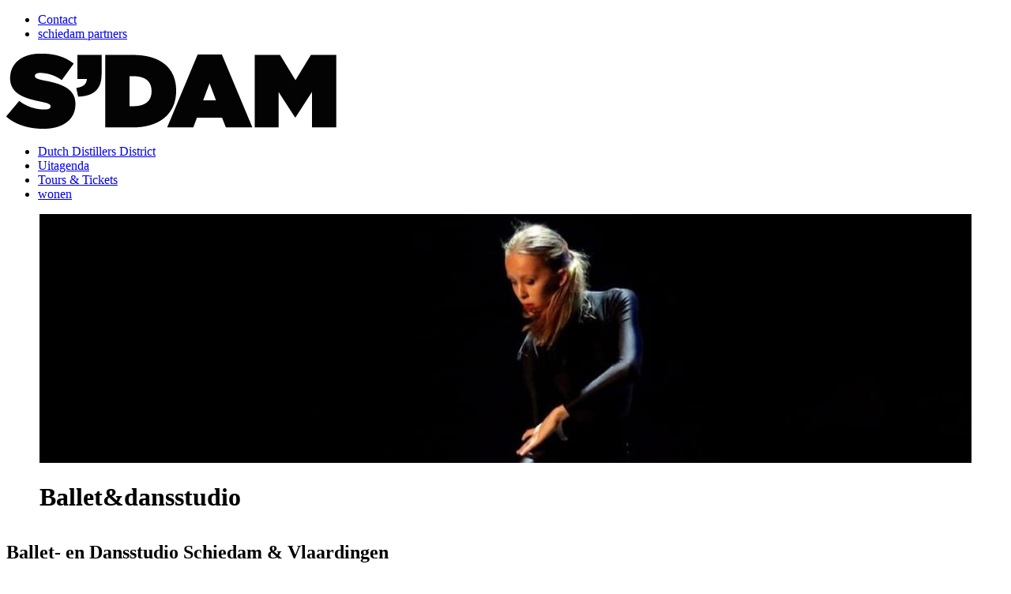

--- FILE ---
content_type: text/html; charset=utf-8
request_url: https://www.sdam.nl/zien-doen/ct/actief-natuur-regio/info/ballet-en-dansstudio-schiedam-en-vlaardingen
body_size: 14593
content:
<!DOCTYPE html>
<html  lang="nl-NL">
<head id="Head"><meta content="text/html; charset=UTF-8" http-equiv="Content-Type" />

<!-- Google Tag Manager -->
<script>(function(w,d,s,l,i){w[l]=w[l]||[];w[l].push({'gtm.start':
new Date().getTime(),event:'gtm.js'});var f=d.getElementsByTagName(s)[0],
j=d.createElement(s),dl=l!='dataLayer'?'&l='+l:'';j.async=true;j.src=
'https://www.googletagmanager.com/gtm.js?id='+i+dl;f.parentNode.insertBefore(j,f);
})(window,document,'script','dataLayer','GTM-KWS7NVM');</script>
<!-- End Google Tag Manager -->

<title>
	Actief, Natuur, Regio - Ballet- en Dansstudio Schiedam & Vlaardingen
</title><meta id="MetaDescription" name="description" content="Ballet- en Dansstudio Schiedam &amp;amp; Vlaardingen" /><meta id="MetaRobots" name="robots" content="INDEX, FOLLOW" /><link href="/Portals/0/portal.css?cdv=338" type="text/css" rel="stylesheet"/><link href="/Portals/_default/skins/sdam/css/all.min.css?cdv=338" type="text/css" rel="stylesheet"/><link href="/DesktopModules/DnnSharp/SearchBoost/templates/input/pap-input/styles.css?cdv=338" type="text/css" rel="stylesheet"/><link href="/Portals/0/2sxc/Content/dist/bs4.min.css?cdv=338" type="text/css" rel="stylesheet"/><link href="/Portals/_default/skins/sdam/css/style.min.css?cdv=338" type="text/css" rel="stylesheet"/><link href="https://use.fontawesome.com/releases/v5.12.0/css/v4-shims.css?cdv=338" type="text/css" rel="stylesheet"/><link href="/DesktopModules/DnnSharp/SearchBoost/module.css?cdv=338" type="text/css" rel="stylesheet"/><script id="RegisterHeadJsScript-56418981" type="text/javascript">var g_dnnsfState = {"commonUrl":"/DesktopModules/DnnSharp/Common","protocol":"https","locale":"nl-NL","alias":"www.sdam.nl","isEditor":false,"tabId":50,"commonVersion":"5.19.22","virtualDirectory":"","rootAlias":"www.sdam.nl","dnnPageQuery":"?language=nl-NL\u0026ct=actief-natuur-regio\u0026info=ballet-en-dansstudio-schiedam-en-vlaardingen"};</script><script src="/Resources/libraries/jQuery/03_05_01/jquery.js?cdv=338" type="text/javascript"></script><script src="/Resources/libraries/jQuery-Migrate/03_02_00/jquery-migrate.js?cdv=338" type="text/javascript"></script><script src="/Resources/libraries/jQuery-UI/01_12_01/jquery-ui.js?cdv=338" type="text/javascript"></script><link rel="/apple-touch-icon" sizes="180x180" href="/apple-touch-icon.png"><link rel="icon" type="image/png" sizes="32x32" href="/favicon-32x32.png"><link rel="icon" type="image/png" sizes="16x16" href="/favicon-16x16.png"><link rel="manifest" href="/manifest.json"><link rel="mask-icon" href="/safari-pinned-tab.svg" color="#fdc300"><meta name="msapplication-TileColor" content="#fdc300"><meta name="theme-color" content="#fdc300"><link rel="alternate" href="https://www.sdam.nl/" hreflang="nl-nl" /><link rel="alternate" href="https://www.sdam.nl/uk/" hreflang="en-gb" /><meta name="viewport" content="width=device-width, initial-scale=1.0" /><meta property='og:title' content='Ballet- en Dansstudio Schiedam &amp; Vlaardingen'><meta property='og:type' content='website'><meta property='og:url' content='https://www.sdam.nl/Default.aspx?TabId=50&amp;language=nl-NL&amp;ct=actief-natuur-regio&amp;info=ballet-en-dansstudio-schiedam-en-vlaardingen'><meta property='og:site_name' content='S dam'><meta property='og:image' content='https://www.sdam.nl/Portals/0/Afbeeldingen/Locaties/Beelden/ballet-en-dansstudio-schiedam-en-vlaardingen-beeld.jpg'><meta property='og:image:width' content='400'><meta property='og:image:height' content='300'><meta property='og:description' content='Ballet- en Dansstudio Schiedam &amp; Vlaardingen'></head>
<body id="Body" class="Page-zien___doen Level-0  L0_zien___doen  Id50  L0_Nr4 CP-None PageType_Normal UPR_All_Users Cult-nl_NL Lang-nl  _Portals__default_skins_sdam_domein_ascx">

    <form method="post" action="/zien-doen/ct/actief-natuur-regio/info/ballet-en-dansstudio-schiedam-en-vlaardingen" id="Form" enctype="multipart/form-data">
<div class="aspNetHidden">
<input type="hidden" name="__EVENTTARGET" id="__EVENTTARGET" value="" />
<input type="hidden" name="__EVENTARGUMENT" id="__EVENTARGUMENT" value="" />
<input type="hidden" name="__VIEWSTATE" id="__VIEWSTATE" value="Mb3WasRrNnlSaV5Gwhc8uiOecgzXxvy7UPX4VyooMs1H/cSqxXWl1qfGb7nJmJltPfDd3BGVXrK86TYdmEMlZVnRoGtaknJ/3ClOnRSPZ5bGo1nXctFCdMhGuo74q0siYKtZjj3PmzhnXb/fiXtpjctZ32u1mIUQ79tjl7Cr6yJjXoEPluOs/WvDOHD5pEMX+d/[base64]/a3cOKZlUp37xX1OdIRmG/hlUxt5A+QTi2bdjsk=" />
</div>

<script type="text/javascript">
//<![CDATA[
var theForm = document.forms['Form'];
if (!theForm) {
    theForm = document.Form;
}
function __doPostBack(eventTarget, eventArgument) {
    if (!theForm.onsubmit || (theForm.onsubmit() != false)) {
        theForm.__EVENTTARGET.value = eventTarget;
        theForm.__EVENTARGUMENT.value = eventArgument;
        theForm.submit();
    }
}
//]]>
</script>


<script src="/WebResource.axd?d=pynGkmcFUV2E1vpmhvwZ9cL__UxDCOiOvZf84b-RXqXfci-z2F7lB5KO4fo1&amp;t=638901598200000000" type="text/javascript"></script>


<script type="text/javascript">
//<![CDATA[
$(function() { 
                         dnnsf.api.searchboost.initInputBox({"ClientId":"dnn_avtSearchtwo_pnlInput","BehaviorId":1,"SuggestionsApi":"//www.sdam.nl/DesktopModules/DnnSharp/SearchBoost/API/Autocomplete/FromPopularSearchTerms","UseAutocompleteWithSearchResults":false,"UseAutocompleteWithCategories":false,"PreventNormalSearchForAutocompleteWithSearchResults":false,"SuggestionCount":5,"FwdToSearchResultsPageApi":"//www.sdam.nl/DesktopModules/DnnSharp/SearchBoost/API/Search/FwdToSearchResultsPage?language=nl-NL","IsLiveSearch":false,"RenderResultsApi":"//www.sdam.nl/DesktopModules/DnnSharp/SearchBoost/API/Search/RenderResults"});
                    });$(function() { 
                         dnnsf.api.searchboost.initInputBox({"ClientId":"dnn_avtSearch_pnlInput","BehaviorId":1,"SuggestionsApi":"//www.sdam.nl/DesktopModules/DnnSharp/SearchBoost/API/Autocomplete/FromPopularSearchTerms","UseAutocompleteWithSearchResults":false,"UseAutocompleteWithCategories":false,"PreventNormalSearchForAutocompleteWithSearchResults":false,"SuggestionCount":5,"FwdToSearchResultsPageApi":"//www.sdam.nl/DesktopModules/DnnSharp/SearchBoost/API/Search/FwdToSearchResultsPage?language=nl-NL","IsLiveSearch":false,"RenderResultsApi":"//www.sdam.nl/DesktopModules/DnnSharp/SearchBoost/API/Search/RenderResults"});
                    });var __cultureInfo = {"name":"nl-NL","numberFormat":{"CurrencyDecimalDigits":2,"CurrencyDecimalSeparator":",","IsReadOnly":false,"CurrencyGroupSizes":[3],"NumberGroupSizes":[3],"PercentGroupSizes":[3],"CurrencyGroupSeparator":".","CurrencySymbol":"€","NaNSymbol":"NaN","CurrencyNegativePattern":12,"NumberNegativePattern":1,"PercentPositivePattern":1,"PercentNegativePattern":1,"NegativeInfinitySymbol":"-∞","NegativeSign":"-","NumberDecimalDigits":2,"NumberDecimalSeparator":",","NumberGroupSeparator":".","CurrencyPositivePattern":2,"PositiveInfinitySymbol":"∞","PositiveSign":"+","PercentDecimalDigits":2,"PercentDecimalSeparator":",","PercentGroupSeparator":".","PercentSymbol":"%","PerMilleSymbol":"‰","NativeDigits":["0","1","2","3","4","5","6","7","8","9"],"DigitSubstitution":1},"dateTimeFormat":{"AMDesignator":"","Calendar":{"MinSupportedDateTime":"\/Date(-62135596800000)\/","MaxSupportedDateTime":"\/Date(253402297199999)\/","AlgorithmType":1,"CalendarType":1,"Eras":[1],"TwoDigitYearMax":2049,"IsReadOnly":false},"DateSeparator":"-","FirstDayOfWeek":1,"CalendarWeekRule":2,"FullDateTimePattern":"dddd d MMMM yyyy HH:mm:ss","LongDatePattern":"dddd d MMMM yyyy","LongTimePattern":"HH:mm:ss","MonthDayPattern":"d MMMM","PMDesignator":"","RFC1123Pattern":"ddd, dd MMM yyyy HH\u0027:\u0027mm\u0027:\u0027ss \u0027GMT\u0027","ShortDatePattern":"d-M-yyyy","ShortTimePattern":"HH:mm","SortableDateTimePattern":"yyyy\u0027-\u0027MM\u0027-\u0027dd\u0027T\u0027HH\u0027:\u0027mm\u0027:\u0027ss","TimeSeparator":":","UniversalSortableDateTimePattern":"yyyy\u0027-\u0027MM\u0027-\u0027dd HH\u0027:\u0027mm\u0027:\u0027ss\u0027Z\u0027","YearMonthPattern":"MMMM yyyy","AbbreviatedDayNames":["zo","ma","di","wo","do","vr","za"],"ShortestDayNames":["zo","ma","di","wo","do","vr","za"],"DayNames":["zondag","maandag","dinsdag","woensdag","donderdag","vrijdag","zaterdag"],"AbbreviatedMonthNames":["jan","feb","mrt","apr","mei","jun","jul","aug","sep","okt","nov","dec",""],"MonthNames":["januari","februari","maart","april","mei","juni","juli","augustus","september","oktober","november","december",""],"IsReadOnly":false,"NativeCalendarName":"Gregoriaanse kalender","AbbreviatedMonthGenitiveNames":["jan","feb","mrt","apr","mei","jun","jul","aug","sep","okt","nov","dec",""],"MonthGenitiveNames":["januari","februari","maart","april","mei","juni","juli","augustus","september","oktober","november","december",""]},"eras":[1,"n.Chr.",null,0]};//]]>
</script>

<script src="/ScriptResource.axd?d=NJmAwtEo3IrY7D0PkQ63LxsgAj3gKJ4sc-yZTQumppxRtt5b5HPynW6iei-LhY-oPV-Q97_UXy1pBUueJlZZkD2EUna-eLe_qzuy48xzNtUBdYrZAddlu-qAkJeoo7_MzK16aA2&amp;t=345ad968" type="text/javascript"></script>
<script src="/ScriptResource.axd?d=dwY9oWetJoLa_QlnliAMyNYoDgLUhYbolkwUWp7WA0PWktH8x0WRBKxf8jftg22FZwYbwY8-BneRSVefW7tA6d5hZwadfgij4lxMzRZerf2F_73nyV_Q9fCGdFOaLe-EoVfMmW_oalabQhjz0&amp;t=345ad968" type="text/javascript"></script>
<div class="aspNetHidden">

	<input type="hidden" name="__VIEWSTATEGENERATOR" id="__VIEWSTATEGENERATOR" value="CA0B0334" />
	<input type="hidden" name="__VIEWSTATEENCRYPTED" id="__VIEWSTATEENCRYPTED" value="" />
	<input type="hidden" name="__EVENTVALIDATION" id="__EVENTVALIDATION" value="W/qYDHpvAwN7A9bPvRAk5k1N8f6oR62o75RkqQjIzFztfsnvlneE3YrrEPQT6+9PDbVizh1KnxCNyc8JP/vovdPNtVigUaIIG5I5ZpXBI6ZTr4rl" />
</div><script src="/js/dnn.modalpopup.js?cdv=338" type="text/javascript"></script><script src="/js/dnncore.js?cdv=338" type="text/javascript"></script><script src="/DesktopModules/DnnSharp/SearchBoost/templates/input/pap-input/script.js?cdv=338" type="text/javascript"></script><script src="/DesktopModules/DnnSharp/Common/static/dnnsf/dnnsf.js?cdv=338" type="text/javascript"></script><script src="/DesktopModules/DnnSharp/Common/static/js/typeahead.min.js?cdv=338" type="text/javascript"></script>
<script type="text/javascript">
//<![CDATA[
Sys.WebForms.PageRequestManager._initialize('ScriptManager', 'Form', [], [], [], 90, '');
//]]>
</script>

        
        
        









 

<!--CDF(Css|/Portals/_default/skins/sdam/css/all.min.css?cdv=338|DnnPageHeaderProvider|100)-->
<!--CDF(Css|/Portals/_default/skins/sdam/css/style.min.css?cdv=338|DnnPageHeaderProvider|110)-->
<!--CDF(Css|https://use.fontawesome.com/releases/v5.12.0/css/v4-shims.css?cdv=338|DnnPageHeaderProvider|120)-->
<!--CDF(Javascript|/Portals/_default/skins/sdam/js/jquery.slimmenu.min.js?cdv=338|DnnFormBottomProvider|110)-->
<!--CDF(Javascript|/Portals/_default/skins/sdam/js/bootstrap.bundle.min.js?cdv=338|DnnFormBottomProvider|120)-->
<!--CDF(Javascript|/Portals/_default/skins/sdam/js/custom.min.js?cdv=338|DnnFormBottomProvider|130)--><header class="bg-primary">
  <div class="container-fluid submenu">
    <div class="container">
      <div class="row">
        <div class="col-md-12" id="nav-items-sub">
          <ul class="slimmenu normal">
            <li class="">
                <a href="https://www.sdam.nl/praktisch" class="btn btn-primary">Contact</a>

        
        </li>
        <li class="">
                <a href="https://www.sdam.nl/schiedam-partners" class="btn btn-primary">schiedam partners</a>

        
        </li>

</ul>



        </div>
      </div>
    </div>
  </div>
  <div class="container-fluid">
    <div class="container">
      <div class="row nav-main">
        <a id="dnn_dnnLOGO_hypLogo" title="S&#39;DAM: uitgaan, evenementen, wonen en ondernemen in Schiedam" aria-label="S&#39;DAM: uitgaan, evenementen, wonen en ondernemen in Schiedam" href="https://www.sdam.nl/"><img id="dnn_dnnLOGO_imgLogo" src="/Portals/0/S-DAM.png?ver=AcMAfQj_tdP_VXQXOFc0nA%3d%3d" alt="S&#39;DAM: uitgaan, evenementen, wonen en ondernemen in Schiedam" /></a>
        <nav class="col-md-7" id="nav-items">
          <div class="mobilediv" style="display:none;">
            <a id="dnn_dnnLOGO2_hypLogo" title="S&#39;DAM: uitgaan, evenementen, wonen en ondernemen in Schiedam" aria-label="S&#39;DAM: uitgaan, evenementen, wonen en ondernemen in Schiedam" href="https://www.sdam.nl/"><img id="dnn_dnnLOGO2_imgLogo" src="/Portals/0/S-DAM.png?ver=AcMAfQj_tdP_VXQXOFc0nA%3d%3d" alt="S&#39;DAM: uitgaan, evenementen, wonen en ondernemen in Schiedam" /></a>
          </div>
          <ul class="slimmenu normal" id="navigation">
            <li class="">
                <a href="https://www.sdam.nl/jenever-schiedam-dutch-distillers-district" class="btn btn-primary">Dutch Distillers District</a>

        
        </li>
        <li class="">
                <a href="https://www.sdam.nl/uitagenda" class="btn btn-primary">Uitagenda</a>

        
        </li>
        <li class="">
                <a href="https://www.sdam.nl/tours-tickets" class="btn btn-primary">Tours &amp; Tickets</a>

        
        </li>
        <li class="">
                <a href="https://www.sdam.nl/wonen" class="btn btn-primary">wonen</a>

        
        </li>

    <div class="social-div col-md-3" style="display:none;">
        <li class="">
                <a href="/praktisch" class="btn btn-primary">Contact</a>
        </li>
        <li class="">
                <a href="/wonen" class="btn btn-primary">Wonen</a>
        </li>
        <li class="">
                <a href="/schiedam-partners" class="btn btn-primary">Schiedam partners</a>
        </li>
        <li>

                <div class="language-object">
                <a class="Language selected" title="Nederlands (Nederland)"  href="/"></a>
                <a class="Language" title="English (United States)" href="/uk/"></a>
                </div>

        </li>
    </div>
    <a class="search-handler" onclick="sdamsearchtwo()"><i class='fas fa-search'></i></a>
</ul>
            



          <div class="mobile-search">
            <div id="sdamsearchtwo" style="display:none;">
              <div id="dnn_avtSearchtwo_pnlInput" class="sb-skinobject-instance"><div class="bstrap30">
    <div class="row sb-defaul-pap">
        <div class="col-sm-12">
                <div class="input-group dropdown sb-dropdown adv-search">
                    <input type="text" class="form-control search-box typeahead" aria-label="search input" title="search input" placeholder="Zoeken..." value="" />
                    <div class="input-group-btn">
                        <div class="btn-group" role="group" aria-label="search group">
                            <button type="button" class="btn btn-primary search-btn" onclick="" aria-label="search button" name="search button"><span class="glyphicon glyphicon-search" aria-hidden="true"></span></button>
                        </div>
                    </div>
                    </div>
        </div>
    </div>
</div>

<script>
            if (-1 == -1)
            $(document).find('#topHeader, .topHeader, #userControls').eq(0).parent().addClass('sb-skinobj');
</script>





</div>
<div id="dnn_avtSearchtwo_pnlError"></div>

<!-- For old templates: -->
<div>
<script>
    // some common functions
    function sbInp_clearPlaceholder(sbox) {
        sbox = $(sbox);
        if (sbox.hasClass('searchBoxEmpty')) {
            sbox.removeClass('searchBoxEmpty').val('').removeAttr('placeholder');
        }
    }
    function sbInp_syncPlaceholder(sbox) {
        sbox = $(sbox);
        sbox.removeClass('searchBoxEmpty');
        var emptyText = sbox.attr('data-empty');
        if ($.trim(sbox.val()).length == 0 || $.trim(sbox.val()) == emptyText) {
            sbox.addClass('searchBoxEmpty').val(emptyText).attr('placeholder', emptyText);
        }
    }
</script>
</div>

            </div>
          </div>
        </nav>
        <div class="social-div col-md-3">
         <div id="sdamsearch" style="display:none;">
            <div id="dnn_avtSearch_pnlInput" class="sb-skinobject-instance"><div class="bstrap30">
    <div class="row sb-defaul-pap">
        <div class="col-sm-12">
                <div class="input-group dropdown sb-dropdown adv-search">
                    <input type="text" class="form-control search-box typeahead" aria-label="search input" title="search input" placeholder="Zoeken..." value="" />
                    <div class="input-group-btn">
                        <div class="btn-group" role="group" aria-label="search group">
                            <button type="button" class="btn btn-primary search-btn" onclick="" aria-label="search button" name="search button"><span class="glyphicon glyphicon-search" aria-hidden="true"></span></button>
                        </div>
                    </div>
                    </div>
        </div>
    </div>
</div>

<script>
            if (-1 == -1)
            $(document).find('#topHeader, .topHeader, #userControls').eq(0).parent().addClass('sb-skinobj');
</script>





</div>
<div id="dnn_avtSearch_pnlError"></div>

<!-- For old templates: -->
<div>
<script>
    // some common functions
    function sbInp_clearPlaceholder(sbox) {
        sbox = $(sbox);
        if (sbox.hasClass('searchBoxEmpty')) {
            sbox.removeClass('searchBoxEmpty').val('').removeAttr('placeholder');
        }
    }
    function sbInp_syncPlaceholder(sbox) {
        sbox = $(sbox);
        sbox.removeClass('searchBoxEmpty');
        var emptyText = sbox.attr('data-empty');
        if ($.trim(sbox.val()).length == 0 || $.trim(sbox.val()) == emptyText) {
            sbox.addClass('searchBoxEmpty').val(emptyText).attr('placeholder', emptyText);
        }
    }
</script>
</div>

          </div>
          <a class="search-handler" onclick="sdamsearch()"><i class='fas fa-search'></i></a>
         
          <div class="language-object">
            <a class="Language" title="Nederlands (Nederland)"  href="/"></a>
            <a class="Language" title="English (United States)" href="/uk/"></a>
          </div>
        </div>
        
      </div>
    </div>
    
  </div>
</header>

<style>
    main .yellow-background{background-color: #EDB300;}
    .container.beige-background.footer{background:rgba(231, 226, 219, 0.65);}
    main .yellow-background .btn-primary {color: #fff!important;background: #000!important;}
    .black-background .sdamtilebg {background-color: #edb300;color: #000!Important;}
    .all-content h1 strong {color: #fff;}
    .all-content h1 {color: #edb300;font-size: 65px;line-height: 1;bottom: -75px;}
    main .black-background.no-top-space .sdamtilebg *, main .black-background .sdamtilebg h2 .fa.fa-chevron-right {color: #000!Important;}
    main .yellow-background .btn-primary:hover {background: #8dd8f7!important;}
    main .beige-background{background-color:rgba(231, 226, 219, 0.65);}

    div#dnn_BannerPane {margin-bottom: 40px;}
    main div#grid {margin-top: -20px;}
    main .sdamtilebg.Tickets {background-color: #edb300;}
    main .sdamtilebg.Tickets h2, .sdamtilebg.Tickets i {color: #000!important;}
    main .container.blackblue-background {background-color: #8DD8F7;color: #000!important;padding: 0px!important;}
    main .container.blackblue-background div#dnn_BlackHalvePaneRechts {padding: 30px 40px;}
    main .container.blue-background, .container.black-background,main .container.blackblue-background, main .container.blackyellow-background, main .container.blueblackblue-background {margin-bottom: 40px!important;}
    main .container.blackblue-background div#dnn_BlackHalvePaneRechts li {font-size: 20px;font-weight: 900;line-height: 36px;}
    main .container.blackblue-background div#dnn_BlackHalvePaneRechts li a {text-decoration:none!important;}
    main .container.blackblue-background div#dnn_BlackHalvePaneRechts li strong {color: #fff;}
    main .container.blue-background, .container.blackblue-background {background: #8DD8F7;}
    main .container.blackblue-background div#dnn_BlackHalvePaneRechts li::marker {color: #fff;}
    main .uitgelichtblok .col-md-6 > p {font-weight: 400!important;font-size: 13px!important;}
    main .uitgelichtblok .col-md-6 > p a {text-decoration: underline!important;}
    main a.btn.btn-primary {
        min-width: 250px;
        text-align: left;
        border-radius: 0px;
        text-transform: uppercase;
        color: #000;
    }
    main a.btn.btn-primary:hover{color:#fff;}
    main a.btn.btn-primary:after {
        content: '\f054';
        font-family: 'Font Awesome 5 Free';
        float: right;
        font-weight: 600;
    }
    main .container.no-background h2, main .container.no-background span {line-height: 22px;}
    main .container.no-background h2 span {display: block!important;}
    main .container.no-background h2 span:last-child {margin-bottom: 20px;}
    main .container.no-background {padding-bottom: 24px!important;}
    main .bond-social-share.delen .subtitel {
        font-size: 24px;
        font-weight: 700;
        font-family: "Gotham A","Gotham SSm A","Arial Black",sans-serif;
        padding-top: 3px;
        display: inline-block;
        width:100%;
    }
    main .co-text a {text-decoration: underline;}
    main .co-text a.btn {
        text-decoration: none;
        font-weight:600;
    }
    main .bond-social-share.delen span a {
        background: #edb300;
        border-radius: 50%;
        width: 30px;
        height: 30px;
        display: inline-block;
        text-align: center;
        line-height: 32px;
        margin-right: 5px;
        font-size: 17px;
    }
    main .bond-social-share.delen {
        margin-top: -24px;
        margin-bottom: 20px;
    }

    main .container.blackyellow-background {
        background: linear-gradient(90deg, black 50%, #edb300 50%);
    }
    main .container.blueblackblue-background {
        background: linear-gradient(90deg, black 50%, #8DD8F7 50%);
    }
    main .container.blueblackblue-background *{
        color:#fff!important;
    }
    main .container.blackyellow-background .co-text h2, main .container.blueblackblue-background .co-text h2 {
        text-align: left;
        font-size: 34px!important;
        font-weight: 900;
        position: absolute;
        color: #fdc300!important;
        bottom: 0px;
        text-transform: uppercase;
        margin-bottom: 0px;
        font-family: "Gotham SSm A",Helvetica,sans-serif;
        padding-right: 72px;
    }

    main .container.blackyellow-background .co-text h2 strong, main .container.blueblackblue-background .co-text h2 strong {color: #fff!Important;}
    main .container.blackyellow-background .row , main .container.blueblackblue-background .row {display: flex;flex-wrap: nowrap;}

    main div#dnn_BlackHalvePaneLinks2 .uitgelichtblok * {color: #000!important;}
    main div#dnn_BlackHalvePaneLinks2 .uitgelichtblok .sdamtilebg {background: #edb300;}
    main div#dnn_BlackHalvePaneRechts2 .sdamtilebg{background: #000;color: #fff!important;}
    main div#dnn_BlackHalvePaneRechts2 .sdamtilebg a h2, div#dnn_BlackHalvePaneRechts2 .sdamtilebg a i {color: #fff!important;}
    main div#dnn_BlackHalvePaneLinks2 .dnnFormMessage.dnnFormInfo.dnnFormInfoAdminErrMssg {height: auto;}
    main div#dnn_BlackHalvePaneLinks2 * {color: #fff!important;}
    main .black-background.no-top-space {background: #000;margin-top: 0px;}
    main .black-background.no-top-space *{color:#fff!important;}
    main .black-background.no-top-space * .uitgelichtblok *{color:#000!important;}

    .footer .sdamtilebg i {
        position: absolute!important;
        color: #fff!important;
        line-height: 38px!important;
    }
    @media (max-width:1200px){
        main .sdamslider h1 {
            font-size: 54px;
            bottom: -16px;
        }
    }
    @media (max-width:768px){
        main .co-container-outer.mb-4.ml-2.mb-md-5 {
        margin: 0px!important;
    }
    .landingsbanner.sdamslider  .tekst {
        bottom: 0px!Important;
    }

    .landingsbanner .tekst h1 {
        font-size: 45px!important;
        line-height: 1!important;
    }
    div#dnn_BannerPane {
        margin: 0px!important;
    }

    main .container.blue-background, .container.black-background, main .container.blackblue-background, main .container.blackyellow-background, main .container.blueblackblue-background {
        margin-bottom: 0px!Important;
    }

    .container.black-background {margin-bottom: 20px!Important;}
        main body#Body {
            background-color: #fff;
            overflow-x: hidden!important;
        }
    main .container.blackyellow-background, .container.blueblackblue-background {
        background: transparent!important;
        padding: 0px!important;
    }

    main div#dnn_BlackHalvePaneLinks2 {
        background: #000!important;
        padding: 4rem!important;
    }

    main .container.blackyellow-background .row, main .container.blueblackblue-background .row  {
        display: block!important;
    }

    main div#dnn_BlackHalvePaneRechts2 {
        background: #edb300!important;
        padding: 4rem 5rem!important;
        margin-top: 0px!important;
    }

    main .blackyellow-background .co-container-inner .col-12.col-lg-12.mb-3, main .blueblackblue-background .co-container-inner .col-12.col-lg-12.mb-3 {
        margin-left: 0px!important;
    }
    main .row.nav-main a#dnn_dnnLOGO_hypLogo {
        display: block!important;
    }
    main .container.footersocial .delen {margin-top: 0px;}
    main .co-container-outer.mb-4.ml-2.mb-md-5 {margin: 25px;}
    .sdamslider h1 {
        font-size: 54px;
        bottom: -5px;
        line-height: 50px!important;
        height: auto!important;
    }
    
    .sdamslider .tekst {
        bottom: 120px!important;
    }

    main .grid-sizer, .grid-item {
        width: 100%!important;
        max-width: 93%;
    }  
    html, body{
        overflow-x:hidden;
    } 
}
@media (max-width:500px){
    .co-gallery.sdamslider.landingsbanner h1.landingtitle {font-size: 36px;line-height: 30px;}
    .co-gallery.sdamslider.landingsbanner .tekst h2 {font-size: 20px;}
}
</style>

<div class="justify-content-center container  ">
    <div class="row">
        <div id="dnn_BannerPane" class=""><div class="DnnModule DnnModule-2sxc-app DnnModule-564 DnnVersionableControl"><a name="564"></a><div id="dnn_ctr564_ContentPane"><!-- Start_Module_564 --><div id="dnn_ctr564_ModuleContent" class="DNNModuleContent Mod2sxcappC">
	<div class='sc-content-block'  data-cb-instance='564' data-cb-id='564'>

            <script>
            $(document).ready(function() {
                $("#dnn_dnnBreadcrumb_lblBreadCrumb:last-child").after("<span class='separatorsdam'>&gt;</span><span id='dnn_dnnBreadcrumb_lblBreadCrumb' itemprop='breadcrumb' itemscope='' itemtype='https://schema.org/breadcrumb'><span itemscope='' itemtype='http://schema.org/BreadcrumbList'><span itemprop='itemListElement' itemscope='' itemtype='http://schema.org/ListItem'><a href='https://www.sdam.nl/zien-doen/c/actief-natuur-regio' class='SkinObject' itemprop='item'><span itemprop='name'>Actief, Natuur, Regio</span></a><a href='https://www.sdam.nl/zien-doen/c/actief-natuur-regio' class='SkinObject' itemprop='item'><meta itemprop='position' content='1'></span></span></span><div id='categorybreadcrumb'></div>");
            });
            </script>
        <div class="co-gallery sdamslider">
            <div class="co-list owl-carousel" style="opacity: 1; display: block;">
                <div class="owl-wrapper-outer">
                    <div class="owl-wrapper" style="left: 0px; display: block; transition: all 0s ease -1ms; transform: translate3d(0px, 0px, 0px);">
                        <div class="owl-item 1" >
                            <div style="max-width: 1180px;margin: 0 auto;padding: 0px 0px 0px 0px;height: auto;" class="headerimagesdam sc-element co-gallery-slide">
                                  <img id="ogimg" src="/Portals/0/Afbeeldingen/Locaties/Header/ballet-en-dansstudio-schiedam-en-vlaardingen-header.jpg?w=1180&h=315&mode=crop&scale=both&quality=80" alt="Ballet&amp;dansstudio" >
                                 
                                <h1 class="headertitlesdam">Ballet&amp;dansstudio</h1>
                            </div>
                        </div>
                    </div>
                </div>
            </div>
        </div> 

</div>
</div><!-- End_Module_564 --></div>
</div></div>
    </div>
</div>

<main>
    
    <div class="container no-background ">
        <div class="row justify-content-center">
            <div id="dnn_UitgelichtPane" class="col-md-12"><div class="DnnModule DnnModule-2sxc-app DnnModule-521 DnnVersionableControl"><a name="521"></a><div id="dnn_ctr521_ContentPane"><!-- Start_Module_521 --><div id="dnn_ctr521_ModuleContent" class="DNNModuleContent Mod2sxcappC">
	<div class='sc-content-block'  data-cb-instance='521' data-cb-id='521'>





<style>
main.container > div {margin-left: 60px!important;margin-right: 60px!important;max-width: 1044px!important;}
.detailhead.gelecontainer h2 {color: #fff;padding: 7px 10px 0 10px;}
.detailinfo.openingstijden.gelecontainer p {margin-bottom: 6px;}
.detailinfo.openingstijden.gelecontainer p span {width: 94px;display: inline-block;}
.sidebarmail.printLeftOut iframe{width:100%;}
.col-md-6 .detailhead, .col-md-6 .detailinfo, #dnn_ContentPane .detailhead, #dnn_ContentPane .detailinfo {
    display: none;
}
#dnn_ContentPane .col-md-8 .detailhead, #dnn_ContentPane .col-md-4 .detailhead,  #dnn_ContentPane .col-md-4 .detailinfo, #dnn_ContentPane .col-md-8 .detailinfo {
    display: block;
}
.detailinfo img {max-width: 100%!important;height: auto!important;}
a.knop, a.bestel {text-decoration: none;font-weight: 100!important;}
</style>
<script>
$(document ).ready(function() {
    if(window.location.href.indexOf("Rondvaarten") > -1)
    {
        if(window.location.href.indexOf("info") > -1)
        {
		    $("span[itemprop='breadcrumb']").after('<span class="separatorsdam">&gt;</span><a style="pointer-events:none;text-decoration:none!important;" href="" class="SkinObject" itemprop="item"><span itemprop="name" style="font-weight:bold;">Ballet- en Dansstudio Schiedam &amp; Vlaardingen</span></a>');
        }
    }
});
</script>
<div class="sdamnieuwsdetail row">
    <div class="col-md-8">
      
        <div class="detailhead printhead">
            <h2>Ballet- en Dansstudio Schiedam &amp; Vlaardingen</h2>
        </div>
      
        <div class="detailinfo"> 
            <div class="video-container">
                <div>
                    <iframe width="100%" height="400"  frameborder="0" allowfullscreen="" src="https://youtu.be/GzuPipP2cxo">
                    </iframe>
                </div>
            </div>
                                    
            
            <article>
                
                
                
            </article>
        </div>
    </div>
    <div class="col-md-4">
        <article>
            <div class="detailhead gelecontainer infoicon">
                <h2><i class="fa fa-info-circle"></i></h2>
            </div>
            <div class="detailinfo gelecontainer" style="margin-top:0px;"> 
Ballet- en Dansstudio Schiedam &amp; Vlaardingen <br>
                Zoomweg 2 <br>
                3123 EP                SCHIEDAM<br>
                                   <a href="tel:06-16782233">06-16782233</a><br>
                                   <a href="mailto:info@ballet-endansstudioschiedam.nl">E-mail</a><br>
                                   <a rel="noreferrer" target="_blank" href="http://www.ballet-endansstudioschiedam.nl/">website</a><br>
                                                            </div>
            <br/>
       
            
       
         
        
            <article class='mp'>
                <div class="detailinfo gelecontainer"> 
                    <div id="map"></div>
                </div>
            </article>
            
            <!-- mailchimp deel -->
            <div class="sidebarmail printLeftOut">
                <div class="sbheadgeel" style="height:40px"><h2 style="background-color:#edb300; font-size: 30px; color:#ffffff; padding: 7px 10px 0">Aanmelden</h2>
                </div>
                <iframe width="318" height="355" src="/mailchimp/mailchimpsignup.html" style="background:#ffffff;" frameborder="0" allowfullscreen='false'></iframe>
            </div>
            <!-- einde mailchimp deel -->
        </article>
    </div>
</div>

<style>
            #map {height: 380px;width: 100%;}
            </style>
            <script>
            function initMap() {
                var mrkrloc = {lat: 51.9403183, lng: 4.3620782};
                var map = new google.maps.Map(document.getElementById('map'), {zoom: 17, center: mrkrloc});
                var marker = new google.maps.Marker({position: mrkrloc, map: map});
            }
            </script>
            <script async defer
                src="https://maps.googleapis.com/maps/api/js?key=AIzaSyCQG_Yr9zjiD8D3nmTprUzQh_TjqN3hNHw&callback=initMap">
            </script>

</div>
</div><!-- End_Module_521 --></div>
</div><div class="DnnModule DnnModule-2sxc-app DnnModule-723 DnnVersionableControl"><a name="723"></a><div id="dnn_ctr723_ContentPane"><!-- Start_Module_723 --><div id="dnn_ctr723_ModuleContent" class="DNNModuleContent Mod2sxcappC">
	<div class='sc-content-block'  data-cb-instance='723' data-cb-id='723'>
<div class="knoppenlijst" >
    <div class="sdamtilebg">
        <a href="/uitagenda">
            <h2 style="color:#000!important">Uitagenda</h2>
            <i style="color:#000!important;    position: relative;" class="fa fa-chevron-right"></i>
        </a>
    </div>
    <div class="sdamtilebg">
        <a href="/tours-tickets">
            <h2 style="color:#000!important">Tours &amp; Tickets</h2>
            <i style="color:#000!important;    position: relative;" class="fa fa-chevron-right"></i>
        </a>
    </div>
</div>
</div>
</div><!-- End_Module_723 --></div>
</div></div> 
        </div>
    </div>

    <div class="container no-background ly-header-pane-empty">
        <div class="row justify-content-center">
            <div id="dnn_ContentPane" class="col-md-6 DNNEmptyPane"></div> 
            <div id="dnn_ContentPaneRechts" class="col-md-6 DNNEmptyPane"></div> 
        </div>
    </div>

    <div class="container beige-background ly-header-pane-empty">
        <div class="row justify-content-center">
            <div id="dnn_Geel_6_PaneLinksBoven" class="col-md-6 DNNEmptyPane"></div>
            <div id="dnn_Geel_6_PaneRechtsBoven" class="col-md-6 DNNEmptyPane"></div>
        </div>
    </div>

    <div class="container beige-background ly-header-pane-empty">
        <div class="row justify-content-center">
            <div id="dnn_Geel_6_PaneLinksOnder" class="col-md-6 DNNEmptyPane"></div>
            <div id="dnn_Geel_6_PaneRechtsOnder" class="col-md-6 DNNEmptyPane"></div>
        </div>
    </div>

    <div class="container beige-background ly-header-pane-empty">
        <div class="row justify-content-center">
            <div id="dnn_GeelFullPane" class="col-md-12 DNNEmptyPane"></div>
        </div>
    </div>

    <div class="container blackblue-background ly-header-pane-empty">
        <div class="row">
            <div id="dnn_BlackHalvePaneLinks" class="col-md-6 DNNEmptyPane"></div>
            <div id="dnn_BlackHalvePaneRechts" class="col-md-6 DNNEmptyPane"></div>
        </div>
    </div>

    <div class="container black-background no-top-space ly-header-pane-empty">
        <div class="row">
            <div id="dnn_BlackFullPaneLinks2" class="col-md-6 DNNEmptyPane"></div>
            <div id="dnn_BlackFullPaneRechts2" class="col-md-6 DNNEmptyPane"></div>
        </div>
    </div>

    <div class="container blackyellow-background no-space-bottom ly-header-pane-empty">
        <div class="row">
            <div id="dnn_BlackHalvePaneLinks2" class="col-md-6 DNNEmptyPane"></div>
            <div id="dnn_BlackHalvePaneRechts2" class="col-md-6 DNNEmptyPane"></div>
        </div>
    </div>

    <div class="container yellow-background ly-header-pane-empty">
        <div class="row">
            <div id="dnn_YellowFullPane2" class="col-md-12 DNNEmptyPane"></div>
        </div>
    </div>

    <div class="container beige-background ly-header-pane-empty">
        <div class="row">
            <div id="dnn_BeigeFullPane2" class="col-md-12 DNNEmptyPane"></div>
        </div>
    </div>

    <div class="container black-background ly-header-pane-empty">
        <div class="row">
            <div id="dnn_BlackFullPane" class="col-md-12 DNNEmptyPane"></div>
        </div>
    </div>

    <div class="container black-background no-top-space ly-header-pane-empty">
        <div class="row">
            <div id="dnn_BlackFullPaneLinks3" class="col-md-12 DNNEmptyPane"></div>
        </div>
    </div>

    <div class="container yellow-background ly-header-pane-empty">
        <div class="row">
            <div id="dnn_YellowFullPane" class="col-md-12 DNNEmptyPane"></div>
        </div>
    </div>

    <div class="container blue-background ly-header-pane-empty">
        <div class="row">
            <div id="dnn_BlueFullPane" class="col-md-12 DNNEmptyPane"></div>
        </div>
    </div>

    <div class="container black-background no-top-space ly-header-pane-empty">
        <div class="row">
            <div id="dnn_BlackFullPaneLinks4" class="col-md-12 DNNEmptyPane"></div>
        </div>
    </div>

    <div class="container blueblackblue-background no-space-bottom ly-header-pane-empty">
        <div class="row">
            <div id="dnn_BlackBlueHalvePaneLinks" class="col-md-6 DNNEmptyPane"></div>
            <div id="dnn_BlackBlueHalvePaneRechts" class="col-md-6 DNNEmptyPane"></div>
        </div>
    </div>

    <div class="container beige-background ly-header-pane-empty">
        <div class="row">
            <div id="dnn_BeigeFullPane" class="col-md-12 DNNEmptyPane"></div>
        </div>
    </div>

    <div class="container footersocial">
        <div class="bond-social-share delen">
            <span class="subtitel"></span>
            <span style="font-family: 'FontAwesome';" id="bondsocialfacebook">
                <a target="popup" class="landingdelen" data-track-title="facebook" id="trackfacebook"  onclick=" return bondsocialfacebook(this)"  href="" target="_blank" >
                    <i class="fab fa-facebook-f"></i>
                </a>
            </span>
            <span style="font-family: 'FontAwesome'" id="bondsocialEmail">
                <a class="mail-share landingdelen" data-track-title="email"  id="trackemail"  onclick="return bondsocialEmail(this)"  href="" target="_blank" >
                    <i class="fas fa-envelope"></i>
                </a>
            </span>
            <span style="font-family: 'FontAwesome'" id="bondsocialllinkedin">
                <a class="linkedin-share-button landingdelen" data-track-title="linkedin"  id="tracklinkedin"  onclick="return bondsocialllinkedin(this)"  href="" target="_blank" >
                    <i class="fab fa-linkedin-in"></i>
                </a>
            </span>
            <span style="font-family: 'FontAwesome';" id="bondsocialwhatsapp">
                <a  href="" target="_blank"class="landingdelen" data-track-title="whatsapp"  id="trackwhatsapp"  onclick="return bondsocialwhatsapp(this)" data-action="share/whatsapp/share">
                    <i class="fab fa-whatsapp"></i>
                </a>
            </span>
        </div>
    </div>

</main>

<script>
    var subtitelSpan = document.querySelector('.subtitel');
    if (subtitelSpan) {
        if (window.location.href === "https://www.sdam.nl/kunst-cultuur") {
            subtitelSpan.textContent = "Share The Cultural Spirit:";
        } else {
            subtitelSpan.textContent = "Share Dutch Distillers District:";
        }
    }
</script>



<div class="container beige-background footer">
    <div class="row" style="margin-bottom:30px;">
        <div class="col-md-3">
            <a title="SDAM" href="/">
                <img style="max-height: 45px;" src="/Portals/0/S-DAM.png?ver=yFXn91vJ0ZDYCwJBbGSj6Q%3d%3d" alt="SDAM">
            </a>
        </div>
        <div class="col-md-3">
            <strong>I-PUNT de WAAG</strong><br>
            <span>Lange Kerkstraat 39</span><br>
            <span>3111 NN Schiedam</span><br>
            <span>T <a href="tel:+31104733000">010 473 30 00</a></span><br>
            <span><a href="mailto:info@sdam.nl">info@sdam.nl</a></span>
        </div>
        <div class="col-md-3">
            <strong>JOIN OUR COMMUNITY</strong><br><br>
            <div class="social-media">
                <a rel="noreferrer" href="https://www.facebook.com/SDAM.nl/" class="social socialfb" target="_blank">
                    <span class="fa fa-facebook circle"></span>
                </a>
                <a rel="noreferrer" class="social socialinsta" href="https://www.instagram.com/uitinsdam/?hl=nl" target="_blank">
                    <span class="fa fa-instagram circle"></span>
                </a>
                <a rel="noreferrer" href="https://nl.linkedin.com/company/schiedam-partners" class="social socialli" target="_blank">
                    <span class="fa fa-linkedin circle"></span>
                </a>
                <a rel="noreferrer" class="social socialyout" href="https://www.youtube.com/channel/UCEY167IgOrkbbZUxCqyZwWA/featured?view_as=subscriber" target="_blank">
                    <span class="fa fa-youtube circle"></span>
                </a>
            </div>
        </div>
        <div class="col-md-3">
            <strong>NIEUWSBRIEF UIT IN S'DAM</strong><br>
            <span>BLIJF OP DE HOOGTE<span><br>
            <div class="sdamtilebg">
                <a href="/nieuwsbrief" class="co-link-title" title="Schrijf je in op de nieuwsbrief">
                <h2 style="color:#fff!important">SCHRIJF IN</h2>
                <i style="right:30px" class="fa fa-chevron-right"></i>
                </a>
            </div>
        </div>
    </div>
    <div class="row">
        <div id="dnn_Geel_3_PaneLinks" class="col-md-3">
        <div class="DnnModule DnnModule-2sxc DnnModule-1510 DnnVersionableControl"><a name="1510"></a><div id="dnn_ctr1510_ContentPane"><!-- Start_Module_1510 --><div id="dnn_ctr1510_ModuleContent" class="DNNModuleContent Mod2sxcC">
	<div class='sc-content-block'  data-cb-instance='1510' data-cb-id='1510'>



<div >
    <a href="/zien-doen" target="_self" title="ZIEN &amp; DOEN">
        <strong>ZIEN &amp; DOEN</strong>
    </a>
</div>
<div >
    <a href="/uitagenda" target="_self" title="Uitagenda">
        <span>Uitagenda</span>
    </a>
</div>
<div >
    <a href="/tours-tickets" target="_self" title="Tours &amp; Tickets">
        <span>Tours &amp; Tickets</span>
    </a>
</div>
<div >
    <a href="/jenever-schiedam-dutch-distillers-district" target="_self" title="Dutch Distillers District">
        <span>Dutch Distillers District</span>
    </a>
</div>
<div >
    <a href="/zien-doen/c/kunst-en-cultuur" target="_self" title="Kunst &amp; Cultuur">
        <span>Kunst &amp; Cultuur</span>
    </a>
</div>
<div >
    <a href="/zien-doen/c/molens-en-monumenten" target="_self" title="Molens &amp; Monumenten">
        <span>Molens &amp; Monumenten</span>
    </a>
</div>
<div >
    <a href="/zien-doen/c/varen" target="_self" title=" Varen">
        <span> Varen</span>
    </a>
</div>
<div >
    <a href="/zien-doen/c/actief-natuur-regio" target="_self" title=" Actief, Natuur, Regio">
        <span> Actief, Natuur, Regio</span>
    </a>
</div>
<div >
    <a href="/winkelen" target="_self" title=" Winkelen">
        <span> Winkelen</span>
    </a>
</div>
<div >
    <a href="https://www.sdam.nl/zien-doen/c/eten-drinken-en-overnachten" target="_self" title=" Horeca">
        <span> Horeca</span>
    </a>
</div>
<div >
    <a href="https://www.sdam.nl/zien-doen/c/eten-drinken-en-overnachten" target="_self" title=" Overnachten">
        <span> Overnachten</span>
    </a>
</div>











    
</div>
</div><!-- End_Module_1510 --></div>
</div></div>
        <div id="Geel_3_PaneMiddenLinks" class="col-md-3">
            <a href="/wonen"><strong>WONEN IN SCHIEDAM</strong></a><br>
            <a href="/wonen/c/wonen-in-schiedam"><span>Wonen in Schiedam</span></a><br>
            <a href="/wonen/c/nieuwbouwprojecten"><span>Nieuwbouwprojecten</span></a><br>
            <a href="/wonen/c/huren"><span>Huren</span></a><br>
            <a href="/wonen/c/wijken"><span>Wijken</span></a><br>
        </div>
        <div id="Geel_3_PaneMiddenRechts" class="col-md-3" style="display:none;">
        </div>
        <div id="Geel_3_PaneRechts" class="col-md-3" >
            <a href="/schiedam-partners"><strong>SCHIEDAM PARTNERS</strong></a><br>
            <a href="/schiedam-partners/c/over-ons"><span>Over ons</span></a><br>
            <a href="/schiedam-partners/het-team"><span>Het team</span></a><br>
            <a href="/schiedam-partners/c/stadsmerk-sdam"><span>S'DAM</span></a><br>
            <a href="/schiedam-partners/c/partnerprogramma"><span>Partnerprogramma</span></a><br>
            <a href="/praktisch"><span>I-punt S'DAM</span></a><br>
        </div>
    </div>
</div>

<div class="container dbeige-background footer">
    <div class="row">
        <div class="col-md-12">
            <a href="/privacy"><strong>Privacy</strong></a>
            <strong><span id="dnn_dnnCopyright_lblCopyright" class="SkinObject">© Schiedam Partners 2026</span>
</strong>
        </div>
    </div>
</div>



<script>
    var tabName = 'zien & doen';
</script>    
        <input name="ScrollTop" type="hidden" id="ScrollTop" />
        <input name="__dnnVariable" type="hidden" id="__dnnVariable" autocomplete="off" />
        <script src="/Portals/0/2sxc/Content/dist/scripts.min.js?cdv=338" type="text/javascript"></script><script src="/Portals/_default/skins/sdam/js/jquery.slimmenu.min.js?cdv=338" type="text/javascript"></script><script src="/Portals/_default/skins/sdam/js/bootstrap.bundle.min.js?cdv=338" type="text/javascript"></script><script src="/Portals/_default/skins/sdam/js/custom.min.js?cdv=338" type="text/javascript"></script><script src="/DesktopModules/DnnSharp/SearchBoost/static/sb-client.js?cdv=338" type="text/javascript"></script>
    </form>
    <!--CDF(Javascript|/js/dnncore.js?cdv=338|DnnBodyProvider|100)--><!--CDF(Javascript|/js/dnn.modalpopup.js?cdv=338|DnnBodyProvider|50)--><!--CDF(Css|/Portals/0/portal.css?cdv=338|DnnPageHeaderProvider|35)--><!--CDF(Css|/DesktopModules/DnnSharp/SearchBoost/templates/input/pap-input/styles.css?cdv=338|DnnPageHeaderProvider|100)--><!--CDF(Javascript|/DesktopModules/DnnSharp/SearchBoost/templates/input/pap-input/script.js?cdv=338|DnnBodyProvider|100)--><!--CDF(Css|/DesktopModules/DnnSharp/SearchBoost/templates/input/pap-input/styles.css?cdv=338|DnnPageHeaderProvider|100)--><!--CDF(Javascript|/DesktopModules/DnnSharp/SearchBoost/templates/input/pap-input/script.js?cdv=338|DnnBodyProvider|100)--><!--CDF(Javascript|/DesktopModules/DnnSharp/Common/static/dnnsf/dnnsf.js?cdv=338|DnnBodyProvider|120)--><!--CDF(Javascript|/DesktopModules/DnnSharp/Common/static/js/typeahead.min.js?cdv=338|DnnBodyProvider|200)--><!--CDF(Javascript|/DesktopModules/DnnSharp/SearchBoost/static/sb-client.js?cdv=338|DnnFormBottomProvider|201)--><!--CDF(Css|/DesktopModules/DnnSharp/SearchBoost/module.css?cdv=338|DnnPageHeaderProvider|200)--><!--CDF(Javascript|/DesktopModules/DnnSharp/Common/static/dnnsf/dnnsf.js?cdv=338|DnnBodyProvider|120)--><!--CDF(Javascript|/DesktopModules/DnnSharp/Common/static/js/typeahead.min.js?cdv=338|DnnBodyProvider|202)--><!--CDF(Javascript|/DesktopModules/DnnSharp/SearchBoost/static/sb-client.js?cdv=338|DnnFormBottomProvider|203)--><!--CDF(Css|/DesktopModules/DnnSharp/SearchBoost/module.css?cdv=338|DnnPageHeaderProvider|201)--><!--CDF(Css|/Portals/0/2sxc/Content/dist/bs4.min.css?cdv=338|DnnPageHeaderProvider|100)--><!--CDF(Javascript|/Resources/libraries/jQuery/03_05_01/jquery.js?cdv=338|DnnPageHeaderProvider|5)--><!--CDF(Javascript|/Resources/libraries/jQuery-Migrate/03_02_00/jquery-migrate.js?cdv=338|DnnPageHeaderProvider|6)--><!--CDF(Javascript|/Resources/libraries/jQuery-UI/01_12_01/jquery-ui.js?cdv=338|DnnPageHeaderProvider|10)-->
    
</body>
</html>


--- FILE ---
content_type: text/css
request_url: https://www.sdam.nl/Portals/0/portal.css?cdv=338
body_size: 39801
content:
@font-face{ 
    font-family: "Gotham SSm A";
    src: url([data-uri]);
    font-weight:400;
    font-style:normal;
  }
.thumbnl{max-width:200px;max-height:200px}
.DnnModule-Authentication {max-width: 500px;}
body.ck_editable{margin:0px!important}
.cke_editable{padding:0!important} 


body.cke_editable.cke_editable_themed.cke_contents_ltr.cke_show_borders {font-family: "Gotham SSm A",Helvetica,sans-serif;}

--- FILE ---
content_type: application/x-javascript
request_url: https://www.sdam.nl/DesktopModules/DnnSharp/Common/static/dnnsf/dnnsf.js?cdv=338
body_size: 12327
content:
;
/*
 * DnnSF (DNN Sharp Foundation)
 */
(function (window) {
    try {
        new MouseEvent('test');
        return false; // No need to polyfill
    } catch (e) {
        // Need to polyfill - fall through
        var MouseEvent = function (eventType, params) {
            params = params || { bubbles: false, cancelable: false };
            var mouseEvent = document.createEvent('MouseEvent');
            mouseEvent.initMouseEvent(eventType, params.bubbles, params.cancelable, window, 0, 0, 0, 0, 0, false, false, false, false, 0, null);
            return mouseEvent;
        }
        MouseEvent.prototype = Event.prototype;
        window.MouseEvent = MouseEvent;
    }
    // Polyfills DOM4 MouseEvent
})(window);

if (typeof (dnnsfjQuery) == 'undefined') dnnsfjQuery = jQuery || $;

/*yepnope1.5.x|WTFPL*/
(function (a, b, c) { function d(a) { return "[object Function]" == o.call(a) } function e(a) { return "string" == typeof a } function f() { } function g(a) { return !a || "loaded" == a || "complete" == a || "uninitialized" == a } function h() { var a = p.shift(); q = 1, a ? a.t ? m(function () { ("c" == a.t ? B.injectCss : B.injectJs)(a.s, 0, a.a, a.x, a.e, 1) }, 0) : (a(), h()) : q = 0 } function i(a, c, d, e, f, i, j) { function k(b) { if (!o && g(l.readyState) && (u.r = o = 1, !q && h(), l.onload = l.onreadystatechange = null, b)) { "img" != a && m(function () { t.removeChild(l) }, 50); for (var d in y[c]) y[c].hasOwnProperty(d) && y[c][d].onload() } } var j = j || B.errorTimeout, l = b.createElement(a), o = 0, r = 0, u = { t: d, s: c, e: f, a: i, x: j }; 1 === y[c] && (r = 1, y[c] = []), "object" == a ? l.data = c : (l.src = c, l.type = a), l.width = l.height = "0", l.onerror = l.onload = l.onreadystatechange = function () { k.call(this, r) }, p.splice(e, 0, u), "img" != a && (r || 2 === y[c] ? (t.insertBefore(l, s ? null : n), m(k, j)) : y[c].push(l)) } function j(a, b, c, d, f) { return q = 0, b = b || "j", e(a) ? i("c" == b ? v : u, a, b, this.i++, c, d, f) : (p.splice(this.i++, 0, a), 1 == p.length && h()), this } function k() { var a = B; return a.loader = { load: j, i: 0 }, a } var l = b.documentElement, m = a.setTimeout, n = b.getElementsByTagName("script")[0], o = {}.toString, p = [], q = 0, r = "MozAppearance" in l.style, s = r && !!b.createRange().compareNode, t = s ? l : n.parentNode, l = a.opera && "[object Opera]" == o.call(a.opera), l = !!b.attachEvent && !l, u = r ? "object" : l ? "script" : "img", v = l ? "script" : u, w = Array.isArray || function (a) { return "[object Array]" == o.call(a) }, x = [], y = {}, z = { timeout: function (a, b) { return b.length && (a.timeout = b[0]), a } }, A, B; B = function (a) { function b(a) { var a = a.split("!"), b = x.length, c = a.pop(), d = a.length, c = { url: c, origUrl: c, prefixes: a }, e, f, g; for (f = 0; f < d; f++) g = a[f].split("="), (e = z[g.shift()]) && (c = e(c, g)); for (f = 0; f < b; f++) c = x[f](c); return c } function g(a, e, f, g, h) { var i = b(a), j = i.autoCallback; i.url.split(".").pop().split("?").shift(), i.bypass || (e && (e = d(e) ? e : e[a] || e[g] || e[a.split("/").pop().split("?")[0]]), i.instead ? i.instead(a, e, f, g, h) : (y[i.url] ? i.noexec = !0 : y[i.url] = 1, f.load(i.url, i.forceCSS || !i.forceJS && "css" == i.url.split(".").pop().split("?").shift() ? "c" : c, i.noexec, i.attrs, i.timeout), (d(e) || d(j)) && f.load(function () { k(), e && e(i.origUrl, h, g), j && j(i.origUrl, h, g), y[i.url] = 2 }))) } function h(a, b) { function c(a, c) { if (a) { if (e(a)) c || (j = function () { var a = [].slice.call(arguments); k.apply(this, a), l() }), g(a, j, b, 0, h); else if (Object(a) === a) for (n in m = function () { var b = 0, c; for (c in a) a.hasOwnProperty(c) && b++; return b }(), a) a.hasOwnProperty(n) && (!c && !--m && (d(j) ? j = function () { var a = [].slice.call(arguments); k.apply(this, a), l() } : j[n] = function (a) { return function () { var b = [].slice.call(arguments); a && a.apply(this, b), l() } }(k[n])), g(a[n], j, b, n, h)) } else !c && l() } var h = !!a.test, i = a.load || a.both, j = a.callback || f, k = j, l = a.complete || f, m, n; c(h ? a.yep : a.nope, !!i), i && c(i) } var i, j, l = this.yepnope.loader; if (e(a)) g(a, 0, l, 0); else if (w(a)) for (i = 0; i < a.length; i++) j = a[i], e(j) ? g(j, 0, l, 0) : w(j) ? B(j) : Object(j) === j && h(j, l); else Object(a) === a && h(a, l) }, B.addPrefix = function (a, b) { z[a] = b }, B.addFilter = function (a) { x.push(a) }, B.errorTimeout = 1e4, null == b.readyState && b.addEventListener && (b.readyState = "loading", b.addEventListener("DOMContentLoaded", A = function () { b.removeEventListener("DOMContentLoaded", A, 0), b.readyState = "complete" }, 0)), a.yepnope = k(), a.yepnope.executeStack = h, a.yepnope.injectJs = function (a, c, d, e, i, j) { var k = b.createElement("script"), l, o, e = e || B.errorTimeout; k.src = a; for (o in d) k.setAttribute(o, d[o]); c = j ? h : c || f, k.onreadystatechange = k.onload = function () { !l && g(k.readyState) && (l = 1, c(), k.onload = k.onreadystatechange = null) }, m(function () { l || (l = 1, c(1)) }, e), i ? k.onload() : n.parentNode.insertBefore(k, n) }, a.yepnope.injectCss = function (a, c, d, e, g, i) { var e = b.createElement("link"), j, c = i ? h : c || f; e.href = a, e.rel = "stylesheet", e.type = "text/css"; for (j in d) e.setAttribute(j, d[j]); g || (n.parentNode.insertBefore(e, n), m(c, 0)) } })(this, document);

// fix IE console issues
if (!window.console) window.console = {};
if (!window.console.log) window.console.log = function () { };

var dnnsf = dnnsf || {};

// copy state into dnnsf
if (typeof g_dnnsfState != 'undefined')
    for (var key in g_dnnsfState)
        dnnsf[key] = g_dnnsfState[key];

// extend with common functions
dnnsf.init = function ($, appState) {
    // save dnnsfjQuery object for future use
    dnnsf.$ = $;
    if (!window.dnnsfjQuery)
        window.dnnsfjQuery = $;
    if (!window.jQuery)
        window.jQuery = $;

    // execute the initialization code when done loading
    (function (fn) {
        if ($.isReady) fn(); else $(fn);
    })(function () {

        // if we're in an iframe, hide the scrollbar of current window and rely on auto-height featre
        if (window.top != window && window.location.href.indexOf('isAdminIframe=true') != -1) {
            $('body').css('overflow', 'hidden').attr('scroll', 'no');
        }

    });
};

// returns a query string parameter by name
dnnsf.urlParam = function (name) {
    var results = new RegExp('[\\?&]' + name + '=([^&#]*)').exec(decodeURIComponent(window.location.href));
    if (!results) { return 0; }
    return results[1] || 0;
};

dnnsf.parseQueryString = function (queryString) {
    var qs = {},
        match,
        pl = /\+/g, // Regex for replacing addition symbol with a space
        search = /([^&=]+)=?([^&]*)/g,
        decode = function (s) { return decodeURIComponent(s.replace(pl, " ")); },
        query = (queryString.indexOf('?') == 0 ? queryString.substring(1) : queryString);

    if (query.indexOf('#') != -1)
        query = query.substring(0, query.indexOf('#'));
	
    while (match = search.exec(query))
        qs[decode(match[1])] = decode(match[2]);
	
    return qs;
};

dnnsf.updateQueryStringParam = function (key, value) {
    var baseUrl = location.protocol + '//' + location.host + location.pathname,
        urlQueryString = document.location.search,
        newParam = key + '=' + encodeURIComponent(value),
        params = '?' + newParam;

    // If the "search" string exists, then build params from it
    if (urlQueryString) {
        keyRegex = new RegExp('([\?&])' + key + '[^&]*');

        // If param exists already, update it
        if (urlQueryString.match(keyRegex) !== null) {
            params = urlQueryString.replace(keyRegex, "$1" + newParam);
        } else { // Otherwise, add it to end of query string
            params = urlQueryString + '&' + newParam;
        }
    }
    history.pushState({}, "", baseUrl + params + location.hash);
};

dnnsf.urlParams = {};
(window.onpopstate = function () {
    dnnsf.urlParams = dnnsf.parseQueryString(window.location.search);
})();

dnnsf.getUrlParts = function (url) {
    var a = document.createElement('a');
    a.href = url;
    var path = a.pathname || '/';
    if (path[0] != '/')
        path = '/' + path;

    return {
        href: a.href,
        host: a.host,
        hostname: a.hostname,
        port: a.port,
        pathname: path,
        protocol: a.protocol,
        hash: a.hash,
        search: a.search,
        query: dnnsf.parseQueryString(a.search),
        relativeUrl: path + a.search + a.hash,

        getUrl: function () {
            return this.pathname + ($.isEmptyObject(this.query) ? '' : '?' + $.param(this.query)) + this.hash;
        }
    };
}

// this scrolls the page to given scroll, taking into account offset and iframe communication when applicable
dnnsf.scrollTo = function (scroll) {

    if (isNaN(parseInt(scroll)))
        return;

    if (window.top != window) {
        // post to top window
        window.top.postMessage(JSON.stringify({
            type: dnnsf.urlParam('comm-prefix') + "-scroll",
            offset: scroll
        }), "*");
    } else {
        // scroll this window
        $('html, body').animate({
            scrollTop: scroll
        }, 500);
    }

};

dnnsf.initStickyLoading = function (mid) {
    var context = {
        timeOutVar: null,
        parent: $('#' + mid),
        el: $('#' + mid + ' .common-data-loading'),
        el2: $('#' + mid + ' .common-loading-text')
    };

    var elOffset = 0;
    if (context.el.parent().height() <= 270) {
        // put the loading animation in the middle of the container if it's height is small.
        elOffset = context.el.parent().height() / 2 - context.el.height() / 2;
    } else {
        // put the loading animation 200px from the top of the container if it's height can accommodate the loader.
        elOffset = 200;
    }
    var el2Offset = elOffset + 50;
    context.el.css("top", elOffset + 'px');
    context.el2.css("top", el2Offset + 'px');

    $(window).off('scroll', onWindowScroll).on('scroll', context, onWindowScroll);
}

function onWindowScroll(event) {
    var context = event.data;

    clearTimeout(context.timeOutVar);
    context.timeOutVar = setTimeout(function () {
        if (context.parent.offset && window.pageYOffset > context.parent.offset().top) {
            var top = window.pageYOffset - context.parent.offset().top + 200;
            context.el.fadeOut(0)
                .css({ "top": top + "px" })
                .fadeIn(300);
            context.el2.fadeOut(0)
                .css({ "top": 50 + top + "px" })
                .fadeIn(300);
        }
        else {
            context.el.css({ "top": '200px' });
            context.el2.css({ "top": "250px" });
        }
    }, 500);
};

// always use this logging function since it will take care of disabling the logging on production 
//   and also it measures execution time (not very precisely though)
dnnsf.log = function () {
    if (!this.isDebug || !window.console || !console.log)
        return;

    // append timestamp to list of arguments
    var args = Array.prototype.slice.call(arguments);
    args.push(new Date().getTime() - this.start);

    // call the broser logging function
    // TODO: in IE objects are no expanded, instead IE will show [Object object] string
    // it would be useful to do a JSON.stringify on IE
    Function.apply.call(console.log, console, args);
};

dnnsf.canAccessIFrame = function (ifr) {
    var key = (+new Date) + "" + Math.random();

    try {
        var global = ifr.contentWindow;
        global[key] = "check";
        return global[key] === "check";
    }
    catch (e) {
        return false;
    }
}

/**
 * Provide controllerName and actionName as string with no slashes
 * @param {string} controllerName
 * @param {string} actionName
 * @param {object} args
 */
dnnsf.getWebApiEndpoint = function (controllerName, actionName, args) {
    if (!args) args = {};

    delete args.$$_q;

    var url = dnnsf.webApiServiceRoot + controllerName + '/' + actionName;
    var queryString = "";

    for (var name in args) {
        if (args.hasOwnProperty(name))
            queryString += '&' + name + '=' + encodeURIComponent(args[name]);
    }
    if (queryString) {
        url += "?" + queryString.substr(1); // remove first '&' character
    }
    return url;
}

dnnsf.adminApi = function (method, args, options, isWebApi) {
    options = options || {};
    options.apiUrl = options.apiUrl || g_dnnsfState.adminApi;
    options.moduleId = options.moduleId || g_dnnsfState.moduleId || -1;
    options.tabId = options.tabId || g_dnnsfState.tabId;
    options.apiVersion = options.apiVersion || g_dnnsfState.apiVersion;
    options.alias = options.alias || dnnsf.alias || g_dnnsfState.alias;
    // if webApi is true then it builds the url for webApi with slahes, else it builds the normal URL
    if (isWebApi) {
        var webApiRootUrl = g_dnnsfState.siteRoot; // this contains both the virtual path and portal name and ensures WebAPI calls are okay.
        var webApiUrl = webApiRootUrl + options.apiUrl.replace(/^\/|\/$/g, '');
        url = webApiUrl + "/" + method + '?_alias=' + options.alias // options here is the URL string (e.g. Api/Admin)
    }
    else {
        url = options.apiUrl + '?method=' + method +
            (options.apiVersion == '2.0'
                ?
                ('&_alias=' + options.alias + '&_mid=' + options.moduleId + '&_tabid=' + options.tabId)
                :
                ('&alias=' + options.alias + '&mid=' + options.moduleId + '&tabid=' + options.tabId))
    }

    if (!args)
        return url;

    for (var name in args) {
        if (name === "$$_q")
            continue;
        if (args.hasOwnProperty(name))
            url += '&' + name + '=' + encodeURIComponent(args[name]);
    }
    return url;
};

dnnsf.parseCssBlock = function (styleContent) {

    var rules = {};
    dnnsf.$.each(styleContent.split(';'), function (i, part) {
        var isep = part.indexOf(':');
        if (isep == -1)
            return; // ?
        rules[dnnsf.$.trim(part.substr(0, isep))] = dnnsf.$.trim(part.substr(isep + 1));
    });

    return rules;
};

dnnsf.createClass = function (name, rules) {
    var style = document.createElement('style');
    style.type = 'text/css';
    document.getElementsByTagName('head')[0].appendChild(style);
    if (!(style.sheet || {}).insertRule) {
        (style.styleSheet || style.sheet).addRule(name, rules);
    }
    else {
        style.innerHTML = name + "{" + rules + "}";
    }
};

dnnsf.stackTrace = function () {

    //return '';
    //var e = new Error('dummy');
    //var stack = e.stack.replace(/^[^\(]+?[\n$]/gm, '')
    //    .replace(/^\s+at\s+/gm, '')
    //    .replace(/^Object.<anonymous>\s*\(/gm, '{anonymous}()@')
    //    .split('\n');
    //// remove the call to this function
    //stack.splice(0, 1);
    //return stack;
};

// this function tries to guess if a string is an object or array
dnnsf.eval = function (obj) {

    if (typeof (obj) != 'string')
        return obj;

    if (!isNaN(parseInt(obj)))
        return parseInt(obj);

    if (!isNaN(parseFloat(obj)))
        return parseFloat(obj);

    // TODO: find a better way to determine json arrays and objects - for example with a regex
    if (obj[0] == '[' || obj[0] == '{')
        return eval(obj);

    if (obj == "false")
        return false;

    if (obj == "true")
        return true;

    // just return it as string
    return obj;
};

// if object is array, return it, otheriwse return a new array with only this item
dnnsf.toArray = function (obj) {
    if (!obj) return [];
    if (!$.isArray(obj))
        obj = [obj];
    return obj;
};

dnnsf.tryParseBool = function (o) {
    //  JSON values aren't necessary strings
    if (typeof (o) !== 'string')
        return o;

    if (o.toLowerCase() == 'true')
        return true;

    if (o.toLowerCase() == 'false')
        return false;

    return o;
};

dnnsf.stringToBool = function (input) {
    return typeof input === 'boolean' && input || (input ? JSON.parse(input.toLowerCase()) : false);
}

// returns baseId + altId if altId exists, otherwise generates an unique string
dnnsf.uniqueId = function (baseId, altId) {
    if (!altId || altId == -1)
        return baseId + new Date().getTime() + Math.floor(Math.random() * 10000);
    return baseId + altId;
}

dnnsf.generateUuid = function () {
    return ([1e7] + -1e3 + -4e3 + -8e3 + -1e11).replace(/[018]/g, function (c) {
        return (c ^ (crypto.getRandomValues(new Uint8Array(1))[0] & (15 >> (c / 4)))).toString(16);
    });
}

dnnsf.randomString = function (length) {
    var chars = '0123456789abcdefghijklmnopqrstuvwxyzABCDEFGHIJKLMNOPQRSTUVWXYZ';
    var result = '';
    for (var i = length; i > 0; --i) result += chars[Math.round(Math.random() * (chars.length - 1))];
    return result;
}

dnnsf.initParameters = function (def, field, ensureItSupportsExpressions) {
    if (!def || def.Parameters == undefined || !field)
        return;

    for (var i = 0; i < def.Parameters.length; i++) {

        var p = def.Parameters[i];
        if (ensureItSupportsExpressions && (p.Type == 'Select' || p.Type == 'FieldSelect')
            && ($.type(field.Parameters[p.Id]) != "object" || (!field.Parameters[p.Id].hasOwnProperty('Value') && !field.Parameters[p.Id].hasOwnProperty('IsExpression'))))
            field.Parameters[p.Id] = { Value: field.Parameters[p.Id], IsExpression: false, Expression: '' };

        // action list need to be initialized to empty arrays
        if (p.Type == 'ActionList' && !field.Parameters[p.Id]) {
            field.Parameters[p.Id] = [];
        } else if (p.Type == 'ActionList' && field.Parameters[p.Id]) {
            field.Parameters[p.Id] = $.grep(field.Parameters[p.Id], function (e) { return !e.IsDeleted });
        }

        // check either this parameter already has a value
        if (typeof field.Parameters[p.Id] != 'undefined')
            continue;
        if (p.Id != 'DataSource') {
            if (typeof field.Parameters[p.Id] != 'undefined')
                continue;
            if (p.Type == 'Select' || p.Type == 'FieldSelect' || p.Type == 'MultipleFieldSelect')
                field.Parameters[p.Id] = {
                    Expression: '',
                    Value: p.DefaultValue ? g_localizeMaybeJson(p.DefaultValue) : '',
                    IsExpression: false
                };
            else field.Parameters[p.Id] = p.DefaultValue ? g_localizeMaybeJson(p.DefaultValue) : '';
        } else {
            // check either this parameter already has a value
            if (typeof field.Parameters[p.Id] != 'undefined') {
                // try to convert to object format
                if (!field.Parameters[p.Id].hasOwnProperty('SupportsExpressions')) {
                    // if already an object with IsExpression
                    if (field.Parameters[p.Id].hasOwnProperty('IsExpression')) {
                        field.Parameters[p.Id].SupportsExpressions = true;
                    }
                    else {
                        field.Parameters[p.Id] = {
                            SupportsExpressions: false,
                            Expression: '',
                            Value: field.Parameters[p.Id],
                            IsExpression: false,
                            Parameters: {}
                        }

                    }
                }
                continue;
            }

            field.Parameters[p.Id] = p.DefaultValue ? g_localizeMaybeJson(p.DefaultValue) : ({
                SupportsExpressions: p.Settings && p.Settings['SupportsExpressions'] == 'true',
                Expression: '',
                Value: '',
                IsExpression: false,
                Parameters: {}
            });
        }
        //  maybe we have non-localized default settings
        if (!field.Parameters[p.Id] && !p.DefaultValue && p.Settings && p.Settings['Defaults']) {
            var val = p.Settings['Defaults'];
            //  also see g_localizeMaybeJson; it will throw exception if not json
            if (val && (val[0] == '[' || val[0] == '{')) {
                var processBool = (val[0] != '[');
                val = $.parseJSON(val);
                //  we only can have arrays of bools ?
                if (!processBool) {
                    field.Parameters[p.Id] = {};
                    for (var j = 0; val.length > j; ++j)
                        field.Parameters[p.Id][val[j]] = true;
                    return;
                }
            }
            field.Parameters[p.Id] = val;
        }

        // booleans will come as strings, convert them to true bool
        if (typeof (field.Parameters[p.Id]) === 'object') {
            $.each(field.Parameters[p.Id], function (key, value) {
                field.Parameters[p.Id][key] = dnnsf.tryParseBool(value);
            });
        } else {
            field.Parameters[p.Id] = dnnsf.tryParseBool(field.Parameters[p.Id]);
        }

    }

}

dnnsf.includeJs = function (window, file, callback) {
    var head = window.document.getElementsByTagName('head')[0];
    var script = window.document.createElement('script');
    script.type = 'text/javascript';
    script.src = file;
    script.onload = script.onreadystatechange = function () {
        // execute dependent code
        if (callback) callback();
        // prevent memory leak in IE
        head.removeChild(script);
        script.onload = null;
    };
    head.appendChild(script);
}

dnnsf.includeCss = function (path) {
    $('<link>')
        .appendTo('head')
        .attr({
            type: 'text/css',
            rel: 'stylesheet',
            href: path
        });
}

dnnsf.asQueryString = function (obj) {
    var qs = '';
    for (var k in obj) {
        if (!obj.hasOwnProperty(k))
            continue;
        qs += encodeURIComponent(k) + '=' + encodeURIComponent(obj[k]) + '&';
    }
    if (qs.length)
        qs = qs.substring(0, qs.length - 1)
    return qs;
}

dnnsf.appendQueryToUrl = function (url, query) {
    if (url[url.length - 1] == '?' || url[url.length - 1] == '&')
        url = url.substr(0, url.length - 1);

    var sep = url.indexOf('?') == -1 ? '?' : '&';

    if ("string" == typeof query)
        url += sep + query;
    else for (var k in query) {
        if (!query.hasOwnProperty(k))
            continue;
        url += sep + encodeURIComponent(k) + '=' + encodeURIComponent(query[k]);
        sep = '&';
    }

    return url;
};

dnnsf.getTimezoneOffset = function () {
    function pad(num) {
        var norm = Math.abs(Math.floor(num));
        return (norm < 10 ? '0' : '') + norm;
    }

    var local = new Date();
    var tzo = -local.getTimezoneOffset();
    var sign = tzo >= 0 ? '+' : '-';
    return sign + pad(tzo / 60)
        + ':' + pad(tzo % 60);
};

dnnsf.loadJsFromHtml = function (html) {
    var scripts = $(html).find('script');
    if (scripts.length <= 0)
        return;
    var filesToLoad = [];
    $.each(scripts, function (i, v) {
        if ($(v).attr('src') != undefined)
            filesToLoad.push({ src: $(v).attr('src') })
        else
            filesToLoad.push({ toEval: $(v).text() })
    });
    loadJs(filesToLoad[0]);

    function loadJs(js) {
        if (js.toEval) {
            eval(js.toEval)
            filesToLoad.shift();
            filesToLoad.length && loadJs(filesToLoad[0]);
        } else {
            filesToLoad.shift();
            $.ajax({
                cache: true,
                url: js.src,
                dataType: "script",
                success: function () {
                    if (filesToLoad.length && filesToLoad[0].toEval) {
                        eval(filesToLoad[0].toEval);
                        filesToLoad.shift();
                    }
                    filesToLoad.length && loadJs(filesToLoad[0]);
                }
            });
        }
    }
}

dnnsf.events = {

    _listeners: {},

    listen: function (messageType, mid, fn) {
        if (!dnnsf.events._listeners[messageType])
            dnnsf.events._listeners[messageType] = {};
        dnnsf.events._listeners[messageType]['mid' + mid] = fn;
    },

    broadcast: function (messageType, data, fnDone) {
        if (!dnnsf.events._listeners[messageType]) {
            fnDone && fnDone();
            return;
        }
        var listenerCount = Object.keys(dnnsf.events._listeners[messageType]).length;
        var listenerResponses = [];
        $.each(dnnsf.events._listeners[messageType], function (i, fn) {
            var fnHandleResponse = function (response) {
                response && listenerResponses.push(response);
                listenerCount--;
                if (listenerCount == 0)
                    fnDone(listenerResponses);
            };

            fn(data, fnHandleResponse);
        });

    },
    emittedEvents: [],
    on: function (event, fn) {
        if (this.emittedEvents[event] == null) {
            this.emittedEvents[event] = [];
        }
        var id = dnnsf.uniqueId('event');
        this.emittedEvents[event][id] = {
            id: id,
            callback: typeof fn === "function" ? fn : function () { console.log(this); console.error('dnnsfEvents: ' + event + ': Check the callBack function') }
        }
        return id;
    },
    emit: function (event, data) {
        if (this.emittedEvents[event] != null) {
            for (id in this.emittedEvents[event]) {
                if (this.emittedEvents[event].hasOwnProperty(id))
                    this.emittedEvents[event][id].callback.call(data || {});
            }
        }
    },
    unbind: function (event, id) {
        if (this.emittedEvents[event] != null && this.emittedEvents[event][id] != null) {
            delete this.emittedEvents[event][id];
        }
    }
    /*
    var eventId = dnnsf.events.on('aaa', function () { console.log(this //will log {date:11111}) })
    dnnsf.events.emit('aaa', { date: 11111 })
    dnnsf.events.unbind('aaa', eventId);
    */
}

dnnsf.configUtils = {

    groupDefinitions: function (defs, fnInclude) {
        var defGroups = {};
        $.each(defs, function (i, o) {
            if (fnInclude && !fnInclude(o))
                return;

            o.Groups && $.each(o.Groups, function (ig, group) {
                if (!defGroups[group])
                    defGroups[group] = [];
                defGroups[group].push(o);
            });

            if (!defGroups[o.Settings['Group']])
                defGroups[o.Settings['Group']] = [];
            defGroups[o.Settings['Group']].push(o);
        });
        return defGroups;
    }
}

dnnsf.hasProps = function (obj) {
    for (var k in obj)
        if (obj.hasOwnProperty(k))
            return true;
    return false;
};

dnnsf.copyToClipboard = function (val) {
    var $temp = $("<textarea>");
    $("body").append($temp);
    $temp.css({
        'position': 'absolute',
        'top': '0',
        'z-index': '-9999999'
    });
    $temp.val(val).select();
    $temp.focus();

    var result = document.execCommand("copy");
    $temp.remove();
    return result;

}

dnnsf.promiseResponse = function (method, url, getSvcFramework) {
    return new Promise(function (resolve, reject) {
        var xhr = new XMLHttpRequest();
        xhr.open(method, url);

        if (getSvcFramework) {
            var svcFramework = getSvcFramework(dnnsf.moduleId);
            xhr.setRequestHeader("RequestVerificationToken", svcFramework.getAntiForgeryValue());
        }

        xhr.onload = function () {
            if (this.status >= 200 && this.status < 300) {
                resolve(xhr);
            }
        };
        xhr.onerror = function () {
            reject(xhr);
        };
        xhr.send();
    });
};

// Goes through the noConflict chain to identify all loaded bootstrap instances and retrieves their version. 
// The result can contain duplicate version numbers if the same BS version is loaded multiple times from different files (e.g. DNN Skin and our modules).
// return type: undefined | string[]
dnnsf.getBootstrapVersions = function () {
    if (!$ || !$.fn.tooltip || !$.fn.tooltip.Constructor) {
        return undefined;
    }

    // noConflict overrides the $.fn.tooltip, so we need to make sure we preserve the latest version.
    var latestPlugin;
    var result = [$.fn.tooltip.Constructor.VERSION];
    var noConflict = $.fn.tooltip.noConflict;
    if (noConflict) {
        noConflict = noConflict.bind($.fn.tooltip); // function relies on `this` so we need to properly bind it.
        latestPlugin = noConflict();
        $.fn.tooltip = latestPlugin;
    }

    while (noConflict) {
        noConflict();
        var oldPlugin = $.fn.tooltip;
        $.fn.tooltip = latestPlugin;

        // Check if we still have a reference to a bootstrap object. $.fn.tooltip is also used by jQuery UI tooltip.
        if (!oldPlugin || !oldPlugin.Constructor) {
            break;
        }

        result.push(oldPlugin.Constructor.VERSION);
        noConflict = oldPlugin.noConflict;
        if (noConflict) {
            noConflict = noConflict.bind(oldPlugin); // function relies on `this` so we need to properly bind it.
        }
    }

    return result;
};

dnnsf.bootstrap3Loaded = function () {
    var versionList = dnnsf.getBootstrapVersions();
    return versionList && versionList.some(function(versionStr) { return parseInt(versionStr[0]) === 3; });
}

dnnsf.bootstrap5Loaded = function () {
    var versionList = dnnsf.getBootstrapVersions();
    return versionList && versionList.some(function(versionStr) { return parseInt(versionStr[0]) === 5; });
}

dnnsf.api = dnnsf.api || {};

var initDnnsf = function (angular) {
    angular.module('dnnsf', [])
        .service('dnnsf', ['$timeout', function ($timeout) {

            this.env = dnnsf;
            this.start = new Date().getTime();

            // copy everything in dnnsf
            for (var key in dnnsf)
                this[key] = dnnsf[key];
        }])
        .factory('dnnsfHttp', ['$http', function ($http) {
            function createShortMethods(httpSvc, names) {
                $.each(arguments, function (idx, name) {
                    if (typeof name != 'string')
                        return;

                    httpSvc[name] = function (moduleId, url, config, withAntiForgery) {
                        return httpSvc(moduleId, $.extend({}, config || {}, {
                            method: name,
                            url: url
                        }), withAntiForgery);
                    };
                });
            }

            function createShortMethodsWithData(httpSvc, names) {
                $.each(arguments, function (idx, name) {
                    if (typeof name != 'string')
                        return;

                    httpSvc[name] = function (moduleId, url, data, config, withAntiForgery) {
                        return httpSvc(moduleId, $.extend({}, config || {}, {
                            method: name,
                            url: url,
                            data: data
                        }), withAntiForgery);
                    };
                });
            }

            var dnnsfHttp = function (moduleId, options, withAntiForgery) {
                if (withAntiForgery == undefined) {
                    withAntiForgery = true;
                }
                options = options || {};

                if (withAntiForgery && !dnnsfjQuery.ServicesFramework) {
                    console.error('Could not initialize DNN ServicesFramework to inject authorization headers. The request will be made without authorization. Make sure that the IServicesFramework.RequestAjaxScriptSupport and RequestAjaxAntiForgerySupport methods are called when rendering the page on the server side.');
                }

                if (withAntiForgery && dnnsfjQuery.ServicesFramework) {
                    var svcFramework = dnnsfjQuery.ServicesFramework(moduleId);
                    var stubXhr = {
                        headers: {},
                        setRequestHeader: function (key, value) {
                            stubXhr.headers[key] = value;
                        }
                    };
                    svcFramework.setModuleHeaders(stubXhr);

                    options.headers = $.extend({}, options.headers || {}, stubXhr.headers);
                }

                return $http(options);
            };

            createShortMethods(dnnsfHttp, 'get', 'delete', 'head', 'jsonp');
            createShortMethodsWithData(dnnsfHttp, 'post', 'put', 'patch');

            return dnnsfHttp;
        }])
        .factory('myInterceptor', ['$log', '$q', function ($log, $q) {
            var myInterceptor = {
                'response': function (response) {
                    if (response.status == 200 && response.data && response.data.error) {
                        console.log("App HTTP error", response);
                        // if (response.data.redirect) {
                        //     window.top.location = response.data.redirect;
                        //     return;
                        // }
                        // alert('Error getting response from ' + response.config.url + '.\n\nError: ' + response.data.error);
                    }
                    return response;
                },
                'responseError': function (rejection) {
                    if (rejection.status && rejection.status != 404 && !rejection.config.ignoreInterceptor) {
                        // status:0 means an unitialized ajax request, 
                        // it happens for example the page is refreshed before the ajax request gets the chance to make connection
                        console.log("HTTP error", rejection);
                        // alert('error' + rejection);
                    }
                    return $q.reject(rejection);
                }
            };

            return myInterceptor;
        }])
        .config(['$httpProvider', function ($httpProvider) {
            $httpProvider.interceptors.push('myInterceptor');
        }]);
}
window.angular ? initDnnsf(angular) : '';
window.dnnsfAngular15 ? initDnnsf(dnnsfAngular15) : '';

